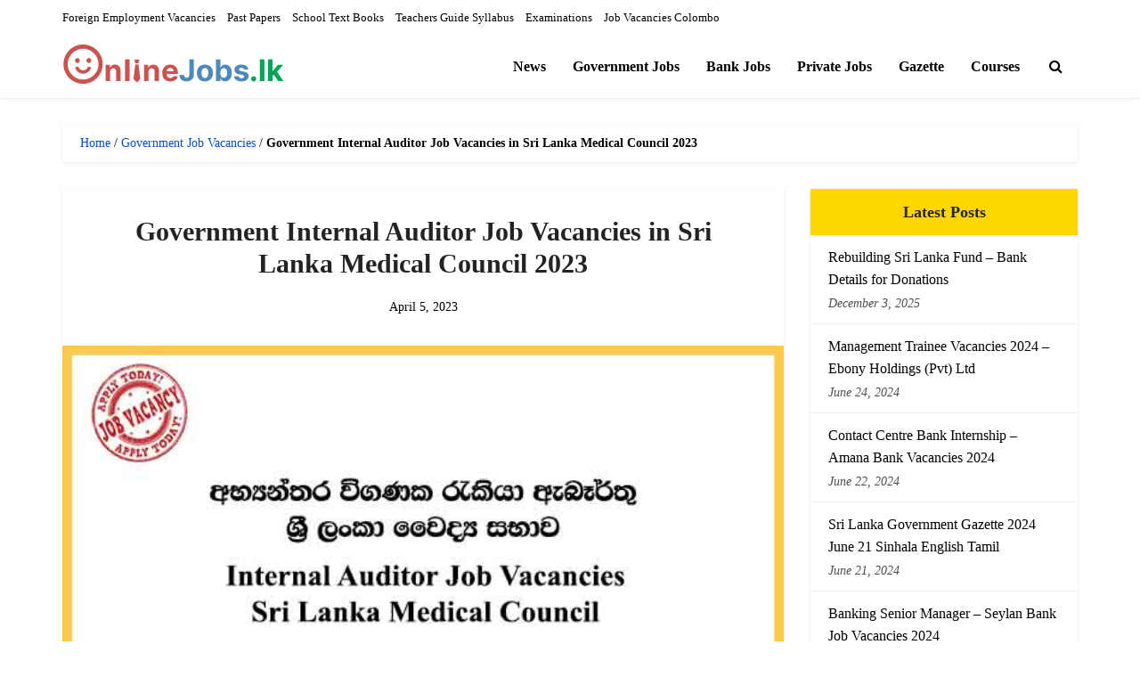

--- FILE ---
content_type: text/html; charset=UTF-8
request_url: https://www.onlinejobs.lk/government-jobs/government-internal-auditor-job-vacancies-in-sri-lanka-medical-council-2023/
body_size: 18906
content:
<!DOCTYPE html>
<html lang="en-US" class="no-js no-svg">

<head>

<meta http-equiv="Content-Type" content="text/html; charset=UTF-8" />
<meta name="viewport" content="user-scalable=yes, width=device-width, initial-scale=1.0, maximum-scale=1, minimum-scale=1">
<link rel="profile" href="https://gmpg.org/xfn/11" />
<meta name='robots' content='index, follow, max-image-preview:large, max-snippet:-1, max-video-preview:-1' />

	<!-- This site is optimized with the Yoast SEO plugin v26.7 - https://yoast.com/wordpress/plugins/seo/ -->
	<title>Government Internal Auditor Job Vacancies in Sri Lanka Medical Council 2023</title>
	<meta name="description" content="Closing Date: 2023-04-21 Government Internal Auditor Job Vacancies in Sri Lanka Medical Council 2023 Available Vacancies:  Government Internal Auditor Job" />
	<link rel="canonical" href="https://www.onlinejobs.lk/government-jobs/government-internal-auditor-job-vacancies-in-sri-lanka-medical-council-2023/" />
	<meta property="og:locale" content="en_US" />
	<meta property="og:type" content="article" />
	<meta property="og:title" content="Government Internal Auditor Job Vacancies in Sri Lanka Medical Council 2023" />
	<meta property="og:description" content="Closing Date: 2023-04-21 Government Internal Auditor Job Vacancies in Sri Lanka Medical Council 2023 Available Vacancies:  Government Internal Auditor Job" />
	<meta property="og:url" content="https://www.onlinejobs.lk/government-jobs/government-internal-auditor-job-vacancies-in-sri-lanka-medical-council-2023/" />
	<meta property="og:site_name" content="Onlinejobs.lk" />
	<meta property="article:publisher" content="https://www.facebook.com/onlinejoblk/" />
	<meta property="article:author" content="https://www.facebook.com/onlinejoblk/" />
	<meta property="article:published_time" content="2023-04-05T02:00:20+00:00" />
	<meta property="article:modified_time" content="2023-04-05T02:03:56+00:00" />
	<meta property="og:image" content="https://www.onlinejobs.lk/wp-content/uploads/Internal-Auditor-Job-Vacancies-Sri-Lanka-Medical-Council.jpg" />
	<meta property="og:image:width" content="600" />
	<meta property="og:image:height" content="314" />
	<meta property="og:image:type" content="image/jpeg" />
	<meta name="author" content="Onlinejobs.lk" />
	<meta name="twitter:card" content="summary_large_image" />
	<meta name="twitter:creator" content="@onlinejoblk" />
	<meta name="twitter:site" content="@onlinejobslk" />
	<script type="application/ld+json" class="yoast-schema-graph">{"@context":"https://schema.org","@graph":[{"@type":"Article","@id":"https://www.onlinejobs.lk/government-jobs/government-internal-auditor-job-vacancies-in-sri-lanka-medical-council-2023/#article","isPartOf":{"@id":"https://www.onlinejobs.lk/government-jobs/government-internal-auditor-job-vacancies-in-sri-lanka-medical-council-2023/"},"author":{"name":"Onlinejobs.lk","@id":"https://www.onlinejobs.lk/#/schema/person/0576f921cc87653bbc306dd04eca4e6e"},"headline":"Government Internal Auditor Job Vacancies in Sri Lanka Medical Council 2023","datePublished":"2023-04-05T02:00:20+00:00","dateModified":"2023-04-05T02:03:56+00:00","mainEntityOfPage":{"@id":"https://www.onlinejobs.lk/government-jobs/government-internal-auditor-job-vacancies-in-sri-lanka-medical-council-2023/"},"wordCount":96,"publisher":{"@id":"https://www.onlinejobs.lk/#organization"},"image":{"@id":"https://www.onlinejobs.lk/government-jobs/government-internal-auditor-job-vacancies-in-sri-lanka-medical-council-2023/#primaryimage"},"thumbnailUrl":"https://www.onlinejobs.lk/wp-content/uploads/Internal-Auditor-Job-Vacancies-Sri-Lanka-Medical-Council.jpg","articleSection":["Chief Internal Auditor Jobs","Government Job Vacancies","Jobs in Sri Lanka","Medical Council Vacancies"],"inLanguage":"en-US"},{"@type":"WebPage","@id":"https://www.onlinejobs.lk/government-jobs/government-internal-auditor-job-vacancies-in-sri-lanka-medical-council-2023/","url":"https://www.onlinejobs.lk/government-jobs/government-internal-auditor-job-vacancies-in-sri-lanka-medical-council-2023/","name":"Government Internal Auditor Job Vacancies in Sri Lanka Medical Council 2023","isPartOf":{"@id":"https://www.onlinejobs.lk/#website"},"primaryImageOfPage":{"@id":"https://www.onlinejobs.lk/government-jobs/government-internal-auditor-job-vacancies-in-sri-lanka-medical-council-2023/#primaryimage"},"image":{"@id":"https://www.onlinejobs.lk/government-jobs/government-internal-auditor-job-vacancies-in-sri-lanka-medical-council-2023/#primaryimage"},"thumbnailUrl":"https://www.onlinejobs.lk/wp-content/uploads/Internal-Auditor-Job-Vacancies-Sri-Lanka-Medical-Council.jpg","datePublished":"2023-04-05T02:00:20+00:00","dateModified":"2023-04-05T02:03:56+00:00","description":"Closing Date: 2023-04-21 Government Internal Auditor Job Vacancies in Sri Lanka Medical Council 2023 Available Vacancies:  Government Internal Auditor Job","breadcrumb":{"@id":"https://www.onlinejobs.lk/government-jobs/government-internal-auditor-job-vacancies-in-sri-lanka-medical-council-2023/#breadcrumb"},"inLanguage":"en-US","potentialAction":[{"@type":"ReadAction","target":["https://www.onlinejobs.lk/government-jobs/government-internal-auditor-job-vacancies-in-sri-lanka-medical-council-2023/"]}]},{"@type":"ImageObject","inLanguage":"en-US","@id":"https://www.onlinejobs.lk/government-jobs/government-internal-auditor-job-vacancies-in-sri-lanka-medical-council-2023/#primaryimage","url":"https://www.onlinejobs.lk/wp-content/uploads/Internal-Auditor-Job-Vacancies-Sri-Lanka-Medical-Council.jpg","contentUrl":"https://www.onlinejobs.lk/wp-content/uploads/Internal-Auditor-Job-Vacancies-Sri-Lanka-Medical-Council.jpg","width":600,"height":314,"caption":"Internal Auditor Job Vacancies Sri Lanka Medical Council"},{"@type":"BreadcrumbList","@id":"https://www.onlinejobs.lk/government-jobs/government-internal-auditor-job-vacancies-in-sri-lanka-medical-council-2023/#breadcrumb","itemListElement":[{"@type":"ListItem","position":1,"name":"Home","item":"https://www.onlinejobs.lk/"},{"@type":"ListItem","position":2,"name":"Government Job Vacancies","item":"https://www.onlinejobs.lk/government-jobs/"},{"@type":"ListItem","position":3,"name":"Government Internal Auditor Job Vacancies in Sri Lanka Medical Council 2023"}]},{"@type":"WebSite","@id":"https://www.onlinejobs.lk/#website","url":"https://www.onlinejobs.lk/","name":"Onlinejobs.lk – Job Vacancies, Gazette, Courses, Exam Results","description":"Job Vacancies, Gazette, Courses, Exam Results","publisher":{"@id":"https://www.onlinejobs.lk/#organization"},"alternateName":"Online Jobs Sri Lanka","potentialAction":[{"@type":"SearchAction","target":{"@type":"EntryPoint","urlTemplate":"https://www.onlinejobs.lk/?s={search_term_string}"},"query-input":{"@type":"PropertyValueSpecification","valueRequired":true,"valueName":"search_term_string"}}],"inLanguage":"en-US"},{"@type":"Organization","@id":"https://www.onlinejobs.lk/#organization","name":"Onlinejobs.lk – Job Vacancies, Gazette, Courses, Exam Results","alternateName":"Online Jobs Sri Lanka","url":"https://www.onlinejobs.lk/","logo":{"@type":"ImageObject","inLanguage":"en-US","@id":"https://www.onlinejobs.lk/#/schema/logo/image/","url":"https://www.onlinejobs.lk/wp-content/uploads/cropped-icon.png","contentUrl":"https://www.onlinejobs.lk/wp-content/uploads/cropped-icon.png","width":512,"height":512,"caption":"Onlinejobs.lk – Job Vacancies, Gazette, Courses, Exam Results"},"image":{"@id":"https://www.onlinejobs.lk/#/schema/logo/image/"},"sameAs":["https://www.facebook.com/onlinejoblk/","https://x.com/onlinejobslk","https://www.pinterest.com/onlinejobsl/"]},{"@type":"Person","@id":"https://www.onlinejobs.lk/#/schema/person/0576f921cc87653bbc306dd04eca4e6e","name":"Onlinejobs.lk","description":"Sri Lanka government job vacancies, banking job vacancies, private job vacancies, online jobs provider and more educations details provider","sameAs":["https://onlinejobs.lk/","https://www.facebook.com/onlinejoblk/","https://instagram.com/onlinejobslk","https://www.linkedin.com/in/onlinejobs-lk-5036681b5/","https://www.pinterest.com/onlinejobsl/","https://x.com/onlinejoblk","https://www.youtube.com/channel/UCHX3nVdBC5c4Y1TnvmCJarQ"]}]}</script>
	<!-- / Yoast SEO plugin. -->


<link rel='dns-prefetch' href='//stats.wp.com' />
<link rel='preconnect' href='//c0.wp.com' />
<link rel="alternate" type="application/rss+xml" title="Onlinejobs.lk &raquo; Feed" href="https://www.onlinejobs.lk/feed/" />
<link rel="alternate" type="application/rss+xml" title="Onlinejobs.lk &raquo; Comments Feed" href="https://www.onlinejobs.lk/comments/feed/" />
<link rel="alternate" title="oEmbed (JSON)" type="application/json+oembed" href="https://www.onlinejobs.lk/wp-json/oembed/1.0/embed?url=https%3A%2F%2Fwww.onlinejobs.lk%2Fgovernment-jobs%2Fgovernment-internal-auditor-job-vacancies-in-sri-lanka-medical-council-2023%2F" />
<link rel="alternate" title="oEmbed (XML)" type="text/xml+oembed" href="https://www.onlinejobs.lk/wp-json/oembed/1.0/embed?url=https%3A%2F%2Fwww.onlinejobs.lk%2Fgovernment-jobs%2Fgovernment-internal-auditor-job-vacancies-in-sri-lanka-medical-council-2023%2F&#038;format=xml" />
<style id='wp-img-auto-sizes-contain-inline-css' type='text/css'>
img:is([sizes=auto i],[sizes^="auto," i]){contain-intrinsic-size:3000px 1500px}
/*# sourceURL=wp-img-auto-sizes-contain-inline-css */
</style>
<style id='wp-emoji-styles-inline-css' type='text/css'>

	img.wp-smiley, img.emoji {
		display: inline !important;
		border: none !important;
		box-shadow: none !important;
		height: 1em !important;
		width: 1em !important;
		margin: 0 0.07em !important;
		vertical-align: -0.1em !important;
		background: none !important;
		padding: 0 !important;
	}
/*# sourceURL=wp-emoji-styles-inline-css */
</style>
<style id='wp-block-library-inline-css' type='text/css'>
:root{--wp-block-synced-color:#7a00df;--wp-block-synced-color--rgb:122,0,223;--wp-bound-block-color:var(--wp-block-synced-color);--wp-editor-canvas-background:#ddd;--wp-admin-theme-color:#007cba;--wp-admin-theme-color--rgb:0,124,186;--wp-admin-theme-color-darker-10:#006ba1;--wp-admin-theme-color-darker-10--rgb:0,107,160.5;--wp-admin-theme-color-darker-20:#005a87;--wp-admin-theme-color-darker-20--rgb:0,90,135;--wp-admin-border-width-focus:2px}@media (min-resolution:192dpi){:root{--wp-admin-border-width-focus:1.5px}}.wp-element-button{cursor:pointer}:root .has-very-light-gray-background-color{background-color:#eee}:root .has-very-dark-gray-background-color{background-color:#313131}:root .has-very-light-gray-color{color:#eee}:root .has-very-dark-gray-color{color:#313131}:root .has-vivid-green-cyan-to-vivid-cyan-blue-gradient-background{background:linear-gradient(135deg,#00d084,#0693e3)}:root .has-purple-crush-gradient-background{background:linear-gradient(135deg,#34e2e4,#4721fb 50%,#ab1dfe)}:root .has-hazy-dawn-gradient-background{background:linear-gradient(135deg,#faaca8,#dad0ec)}:root .has-subdued-olive-gradient-background{background:linear-gradient(135deg,#fafae1,#67a671)}:root .has-atomic-cream-gradient-background{background:linear-gradient(135deg,#fdd79a,#004a59)}:root .has-nightshade-gradient-background{background:linear-gradient(135deg,#330968,#31cdcf)}:root .has-midnight-gradient-background{background:linear-gradient(135deg,#020381,#2874fc)}:root{--wp--preset--font-size--normal:16px;--wp--preset--font-size--huge:42px}.has-regular-font-size{font-size:1em}.has-larger-font-size{font-size:2.625em}.has-normal-font-size{font-size:var(--wp--preset--font-size--normal)}.has-huge-font-size{font-size:var(--wp--preset--font-size--huge)}.has-text-align-center{text-align:center}.has-text-align-left{text-align:left}.has-text-align-right{text-align:right}.has-fit-text{white-space:nowrap!important}#end-resizable-editor-section{display:none}.aligncenter{clear:both}.items-justified-left{justify-content:flex-start}.items-justified-center{justify-content:center}.items-justified-right{justify-content:flex-end}.items-justified-space-between{justify-content:space-between}.screen-reader-text{border:0;clip-path:inset(50%);height:1px;margin:-1px;overflow:hidden;padding:0;position:absolute;width:1px;word-wrap:normal!important}.screen-reader-text:focus{background-color:#ddd;clip-path:none;color:#444;display:block;font-size:1em;height:auto;left:5px;line-height:normal;padding:15px 23px 14px;text-decoration:none;top:5px;width:auto;z-index:100000}html :where(.has-border-color){border-style:solid}html :where([style*=border-top-color]){border-top-style:solid}html :where([style*=border-right-color]){border-right-style:solid}html :where([style*=border-bottom-color]){border-bottom-style:solid}html :where([style*=border-left-color]){border-left-style:solid}html :where([style*=border-width]){border-style:solid}html :where([style*=border-top-width]){border-top-style:solid}html :where([style*=border-right-width]){border-right-style:solid}html :where([style*=border-bottom-width]){border-bottom-style:solid}html :where([style*=border-left-width]){border-left-style:solid}html :where(img[class*=wp-image-]){height:auto;max-width:100%}:where(figure){margin:0 0 1em}html :where(.is-position-sticky){--wp-admin--admin-bar--position-offset:var(--wp-admin--admin-bar--height,0px)}@media screen and (max-width:600px){html :where(.is-position-sticky){--wp-admin--admin-bar--position-offset:0px}}

/*# sourceURL=wp-block-library-inline-css */
</style><style id='global-styles-inline-css' type='text/css'>
:root{--wp--preset--aspect-ratio--square: 1;--wp--preset--aspect-ratio--4-3: 4/3;--wp--preset--aspect-ratio--3-4: 3/4;--wp--preset--aspect-ratio--3-2: 3/2;--wp--preset--aspect-ratio--2-3: 2/3;--wp--preset--aspect-ratio--16-9: 16/9;--wp--preset--aspect-ratio--9-16: 9/16;--wp--preset--color--black: #000000;--wp--preset--color--cyan-bluish-gray: #abb8c3;--wp--preset--color--white: #ffffff;--wp--preset--color--pale-pink: #f78da7;--wp--preset--color--vivid-red: #cf2e2e;--wp--preset--color--luminous-vivid-orange: #ff6900;--wp--preset--color--luminous-vivid-amber: #fcb900;--wp--preset--color--light-green-cyan: #7bdcb5;--wp--preset--color--vivid-green-cyan: #00d084;--wp--preset--color--pale-cyan-blue: #8ed1fc;--wp--preset--color--vivid-cyan-blue: #0693e3;--wp--preset--color--vivid-purple: #9b51e0;--wp--preset--color--vce-acc: #084ec9;--wp--preset--color--vce-meta: #000000;--wp--preset--color--vce-txt: #000000;--wp--preset--color--vce-bg: #ffffff;--wp--preset--color--vce-cat-0: ;--wp--preset--gradient--vivid-cyan-blue-to-vivid-purple: linear-gradient(135deg,rgb(6,147,227) 0%,rgb(155,81,224) 100%);--wp--preset--gradient--light-green-cyan-to-vivid-green-cyan: linear-gradient(135deg,rgb(122,220,180) 0%,rgb(0,208,130) 100%);--wp--preset--gradient--luminous-vivid-amber-to-luminous-vivid-orange: linear-gradient(135deg,rgb(252,185,0) 0%,rgb(255,105,0) 100%);--wp--preset--gradient--luminous-vivid-orange-to-vivid-red: linear-gradient(135deg,rgb(255,105,0) 0%,rgb(207,46,46) 100%);--wp--preset--gradient--very-light-gray-to-cyan-bluish-gray: linear-gradient(135deg,rgb(238,238,238) 0%,rgb(169,184,195) 100%);--wp--preset--gradient--cool-to-warm-spectrum: linear-gradient(135deg,rgb(74,234,220) 0%,rgb(151,120,209) 20%,rgb(207,42,186) 40%,rgb(238,44,130) 60%,rgb(251,105,98) 80%,rgb(254,248,76) 100%);--wp--preset--gradient--blush-light-purple: linear-gradient(135deg,rgb(255,206,236) 0%,rgb(152,150,240) 100%);--wp--preset--gradient--blush-bordeaux: linear-gradient(135deg,rgb(254,205,165) 0%,rgb(254,45,45) 50%,rgb(107,0,62) 100%);--wp--preset--gradient--luminous-dusk: linear-gradient(135deg,rgb(255,203,112) 0%,rgb(199,81,192) 50%,rgb(65,88,208) 100%);--wp--preset--gradient--pale-ocean: linear-gradient(135deg,rgb(255,245,203) 0%,rgb(182,227,212) 50%,rgb(51,167,181) 100%);--wp--preset--gradient--electric-grass: linear-gradient(135deg,rgb(202,248,128) 0%,rgb(113,206,126) 100%);--wp--preset--gradient--midnight: linear-gradient(135deg,rgb(2,3,129) 0%,rgb(40,116,252) 100%);--wp--preset--font-size--small: 15px;--wp--preset--font-size--medium: 20px;--wp--preset--font-size--large: 24px;--wp--preset--font-size--x-large: 42px;--wp--preset--font-size--normal: 18px;--wp--preset--font-size--huge: 31px;--wp--preset--spacing--20: 0.44rem;--wp--preset--spacing--30: 0.67rem;--wp--preset--spacing--40: 1rem;--wp--preset--spacing--50: 1.5rem;--wp--preset--spacing--60: 2.25rem;--wp--preset--spacing--70: 3.38rem;--wp--preset--spacing--80: 5.06rem;--wp--preset--shadow--natural: 6px 6px 9px rgba(0, 0, 0, 0.2);--wp--preset--shadow--deep: 12px 12px 50px rgba(0, 0, 0, 0.4);--wp--preset--shadow--sharp: 6px 6px 0px rgba(0, 0, 0, 0.2);--wp--preset--shadow--outlined: 6px 6px 0px -3px rgb(255, 255, 255), 6px 6px rgb(0, 0, 0);--wp--preset--shadow--crisp: 6px 6px 0px rgb(0, 0, 0);}:where(.is-layout-flex){gap: 0.5em;}:where(.is-layout-grid){gap: 0.5em;}body .is-layout-flex{display: flex;}.is-layout-flex{flex-wrap: wrap;align-items: center;}.is-layout-flex > :is(*, div){margin: 0;}body .is-layout-grid{display: grid;}.is-layout-grid > :is(*, div){margin: 0;}:where(.wp-block-columns.is-layout-flex){gap: 2em;}:where(.wp-block-columns.is-layout-grid){gap: 2em;}:where(.wp-block-post-template.is-layout-flex){gap: 1.25em;}:where(.wp-block-post-template.is-layout-grid){gap: 1.25em;}.has-black-color{color: var(--wp--preset--color--black) !important;}.has-cyan-bluish-gray-color{color: var(--wp--preset--color--cyan-bluish-gray) !important;}.has-white-color{color: var(--wp--preset--color--white) !important;}.has-pale-pink-color{color: var(--wp--preset--color--pale-pink) !important;}.has-vivid-red-color{color: var(--wp--preset--color--vivid-red) !important;}.has-luminous-vivid-orange-color{color: var(--wp--preset--color--luminous-vivid-orange) !important;}.has-luminous-vivid-amber-color{color: var(--wp--preset--color--luminous-vivid-amber) !important;}.has-light-green-cyan-color{color: var(--wp--preset--color--light-green-cyan) !important;}.has-vivid-green-cyan-color{color: var(--wp--preset--color--vivid-green-cyan) !important;}.has-pale-cyan-blue-color{color: var(--wp--preset--color--pale-cyan-blue) !important;}.has-vivid-cyan-blue-color{color: var(--wp--preset--color--vivid-cyan-blue) !important;}.has-vivid-purple-color{color: var(--wp--preset--color--vivid-purple) !important;}.has-black-background-color{background-color: var(--wp--preset--color--black) !important;}.has-cyan-bluish-gray-background-color{background-color: var(--wp--preset--color--cyan-bluish-gray) !important;}.has-white-background-color{background-color: var(--wp--preset--color--white) !important;}.has-pale-pink-background-color{background-color: var(--wp--preset--color--pale-pink) !important;}.has-vivid-red-background-color{background-color: var(--wp--preset--color--vivid-red) !important;}.has-luminous-vivid-orange-background-color{background-color: var(--wp--preset--color--luminous-vivid-orange) !important;}.has-luminous-vivid-amber-background-color{background-color: var(--wp--preset--color--luminous-vivid-amber) !important;}.has-light-green-cyan-background-color{background-color: var(--wp--preset--color--light-green-cyan) !important;}.has-vivid-green-cyan-background-color{background-color: var(--wp--preset--color--vivid-green-cyan) !important;}.has-pale-cyan-blue-background-color{background-color: var(--wp--preset--color--pale-cyan-blue) !important;}.has-vivid-cyan-blue-background-color{background-color: var(--wp--preset--color--vivid-cyan-blue) !important;}.has-vivid-purple-background-color{background-color: var(--wp--preset--color--vivid-purple) !important;}.has-black-border-color{border-color: var(--wp--preset--color--black) !important;}.has-cyan-bluish-gray-border-color{border-color: var(--wp--preset--color--cyan-bluish-gray) !important;}.has-white-border-color{border-color: var(--wp--preset--color--white) !important;}.has-pale-pink-border-color{border-color: var(--wp--preset--color--pale-pink) !important;}.has-vivid-red-border-color{border-color: var(--wp--preset--color--vivid-red) !important;}.has-luminous-vivid-orange-border-color{border-color: var(--wp--preset--color--luminous-vivid-orange) !important;}.has-luminous-vivid-amber-border-color{border-color: var(--wp--preset--color--luminous-vivid-amber) !important;}.has-light-green-cyan-border-color{border-color: var(--wp--preset--color--light-green-cyan) !important;}.has-vivid-green-cyan-border-color{border-color: var(--wp--preset--color--vivid-green-cyan) !important;}.has-pale-cyan-blue-border-color{border-color: var(--wp--preset--color--pale-cyan-blue) !important;}.has-vivid-cyan-blue-border-color{border-color: var(--wp--preset--color--vivid-cyan-blue) !important;}.has-vivid-purple-border-color{border-color: var(--wp--preset--color--vivid-purple) !important;}.has-vivid-cyan-blue-to-vivid-purple-gradient-background{background: var(--wp--preset--gradient--vivid-cyan-blue-to-vivid-purple) !important;}.has-light-green-cyan-to-vivid-green-cyan-gradient-background{background: var(--wp--preset--gradient--light-green-cyan-to-vivid-green-cyan) !important;}.has-luminous-vivid-amber-to-luminous-vivid-orange-gradient-background{background: var(--wp--preset--gradient--luminous-vivid-amber-to-luminous-vivid-orange) !important;}.has-luminous-vivid-orange-to-vivid-red-gradient-background{background: var(--wp--preset--gradient--luminous-vivid-orange-to-vivid-red) !important;}.has-very-light-gray-to-cyan-bluish-gray-gradient-background{background: var(--wp--preset--gradient--very-light-gray-to-cyan-bluish-gray) !important;}.has-cool-to-warm-spectrum-gradient-background{background: var(--wp--preset--gradient--cool-to-warm-spectrum) !important;}.has-blush-light-purple-gradient-background{background: var(--wp--preset--gradient--blush-light-purple) !important;}.has-blush-bordeaux-gradient-background{background: var(--wp--preset--gradient--blush-bordeaux) !important;}.has-luminous-dusk-gradient-background{background: var(--wp--preset--gradient--luminous-dusk) !important;}.has-pale-ocean-gradient-background{background: var(--wp--preset--gradient--pale-ocean) !important;}.has-electric-grass-gradient-background{background: var(--wp--preset--gradient--electric-grass) !important;}.has-midnight-gradient-background{background: var(--wp--preset--gradient--midnight) !important;}.has-small-font-size{font-size: var(--wp--preset--font-size--small) !important;}.has-medium-font-size{font-size: var(--wp--preset--font-size--medium) !important;}.has-large-font-size{font-size: var(--wp--preset--font-size--large) !important;}.has-x-large-font-size{font-size: var(--wp--preset--font-size--x-large) !important;}
/*# sourceURL=global-styles-inline-css */
</style>

<style id='classic-theme-styles-inline-css' type='text/css'>
/*! This file is auto-generated */
.wp-block-button__link{color:#fff;background-color:#32373c;border-radius:9999px;box-shadow:none;text-decoration:none;padding:calc(.667em + 2px) calc(1.333em + 2px);font-size:1.125em}.wp-block-file__button{background:#32373c;color:#fff;text-decoration:none}
/*# sourceURL=/wp-includes/css/classic-themes.min.css */
</style>
<link rel='stylesheet' id='vce-style-css' href='https://www.onlinejobs.lk/wp-content/themes/voice/assets/css/min.css?ver=3.0.3' type='text/css' media='all' />
<style id='vce-style-inline-css' type='text/css'>
body, button, input, select, textarea {font-size: 1.8rem;}.vce-single .entry-headline p{font-size: 2.2rem;}.main-navigation a{font-size: 1.6rem;}.sidebar .widget-title{font-size: 1.8rem;}.sidebar .widget, .vce-lay-c .entry-content, .vce-lay-h .entry-content {font-size: 1.6rem;}.vce-featured-link-article{font-size: 5.2rem;}.vce-featured-grid-big.vce-featured-grid .vce-featured-link-article{font-size: 3.4rem;}.vce-featured-grid .vce-featured-link-article{font-size: 2.2rem;}h1 { font-size: 3.0rem; }h2 { font-size: 3.0rem; }h3 { font-size: 2.8rem; }h4 { font-size: 2.4rem; }h5 { font-size: 1.9rem; }h6 { font-size: 1.8rem; }.comment-reply-title, .main-box-title{font-size: 2.0rem;}h1.entry-title{font-size: 3.0rem;}.vce-lay-a .entry-title a{font-size: 3.4rem;}.vce-lay-b .entry-title{font-size: 2.4rem;}.vce-lay-c .entry-title, .vce-sid-none .vce-lay-c .entry-title{font-size: 2.0rem;}.vce-lay-d .entry-title{font-size: 1.5rem;}.vce-lay-e .entry-title{font-size: 1.4rem;}.vce-lay-f .entry-title{font-size: 1.4rem;}.vce-lay-g .entry-title a, .vce-lay-g .entry-title a:hover{font-size: 3.0rem;}.vce-lay-h .entry-title{font-size: 2.4rem;}.entry-meta div,.entry-meta div a,.vce-lay-g .meta-item,.vce-lay-c .meta-item{font-size: 1.4rem;}.vce-lay-d .meta-category a,.vce-lay-d .entry-meta div,.vce-lay-d .entry-meta div a,.vce-lay-e .entry-meta div,.vce-lay-e .entry-meta div a,.vce-lay-e .fn,.vce-lay-e .meta-item{font-size: 1.3rem;}body {background-color:#ffffff;}body,.mks_author_widget h3,.site-description,.meta-category a,textarea {font-family: Georgia, serif;font-weight: 400;}h1,h2,h3,h4,h5,h6,blockquote,.vce-post-link,.site-title,.site-title a,.main-box-title,.comment-reply-title,.entry-title a,.vce-single .entry-headline p,.vce-prev-next-link,.author-title,.mks_pullquote,.widget_rss ul li .rsswidget,#bbpress-forums .bbp-forum-title,#bbpress-forums .bbp-topic-permalink {font-family: Georgia, serif;font-weight: 700;}.main-navigation a,.sidr a{font-family: Georgia, serif;font-weight: 700;}.vce-single .entry-content,.vce-single .entry-headline,.vce-single .entry-footer,.vce-share-bar {width: 700px;}.vce-lay-a .lay-a-content{width: 700px;max-width: 700px;}.vce-page .entry-content,.vce-page .entry-title-page {width: 600px;}.vce-sid-none .vce-single .entry-content,.vce-sid-none .vce-single .entry-headline,.vce-sid-none .vce-single .entry-footer {width: 700px;}.vce-sid-none .vce-page .entry-content,.vce-sid-none .vce-page .entry-title-page,.error404 .entry-content {width: 600px;max-width: 600px;}body, button, input, select, textarea{color: #000000;}h1,h2,h3,h4,h5,h6,.entry-title a,.prev-next-nav a,#bbpress-forums .bbp-forum-title, #bbpress-forums .bbp-topic-permalink,.woocommerce ul.products li.product .price .amount{color: #232323;}a,.entry-title a:hover,.vce-prev-next-link:hover,.vce-author-links a:hover,.required,.error404 h4,.prev-next-nav a:hover,#bbpress-forums .bbp-forum-title:hover, #bbpress-forums .bbp-topic-permalink:hover,.woocommerce ul.products li.product h3:hover,.woocommerce ul.products li.product h3:hover mark,.main-box-title a:hover{color: #084ec9;}.vce-square,.vce-main-content .mejs-controls .mejs-time-rail .mejs-time-current,button,input[type="button"],input[type="reset"],input[type="submit"],.vce-button,.pagination-wapper a,#vce-pagination .next.page-numbers,#vce-pagination .prev.page-numbers,#vce-pagination .page-numbers,#vce-pagination .page-numbers.current,.vce-link-pages a,#vce-pagination a,.vce-load-more a,.vce-slider-pagination .owl-nav > div,.vce-mega-menu-posts-wrap .owl-nav > div,.comment-reply-link:hover,.vce-featured-section a,.vce-lay-g .vce-featured-info .meta-category a,.vce-404-menu a,.vce-post.sticky .meta-image:before,#vce-pagination .page-numbers:hover,#bbpress-forums .bbp-pagination .current,#bbpress-forums .bbp-pagination a:hover,.woocommerce #respond input#submit,.woocommerce a.button,.woocommerce button.button,.woocommerce input.button,.woocommerce ul.products li.product .added_to_cart,.woocommerce #respond input#submit:hover,.woocommerce a.button:hover,.woocommerce button.button:hover,.woocommerce input.button:hover,.woocommerce ul.products li.product .added_to_cart:hover,.woocommerce #respond input#submit.alt,.woocommerce a.button.alt,.woocommerce button.button.alt,.woocommerce input.button.alt,.woocommerce #respond input#submit.alt:hover, .woocommerce a.button.alt:hover, .woocommerce button.button.alt:hover, .woocommerce input.button.alt:hover,.woocommerce span.onsale,.woocommerce .widget_price_filter .ui-slider .ui-slider-range,.woocommerce .widget_price_filter .ui-slider .ui-slider-handle,.comments-holder .navigation .page-numbers.current,.vce-lay-a .vce-read-more:hover,.vce-lay-c .vce-read-more:hover,body div.wpforms-container-full .wpforms-form input[type=submit], body div.wpforms-container-full .wpforms-form button[type=submit], body div.wpforms-container-full .wpforms-form .wpforms-page-button,body div.wpforms-container-full .wpforms-form input[type=submit]:hover, body div.wpforms-container-full .wpforms-form button[type=submit]:hover, body div.wpforms-container-full .wpforms-form .wpforms-page-button:hover,.wp-block-search__button {background-color: #084ec9;}#vce-pagination .page-numbers,.comments-holder .navigation .page-numbers{background: transparent;color: #084ec9;border: 1px solid #084ec9;}.comments-holder .navigation .page-numbers:hover{background: #084ec9;border: 1px solid #084ec9;}.bbp-pagination-links a{background: transparent;color: #084ec9;border: 1px solid #084ec9 !important;}#vce-pagination .page-numbers.current,.bbp-pagination-links span.current,.comments-holder .navigation .page-numbers.current{border: 1px solid #084ec9;}.widget_categories .cat-item:before,.widget_categories .cat-item .count{background: #084ec9;}.comment-reply-link,.vce-lay-a .vce-read-more,.vce-lay-c .vce-read-more{border: 1px solid #084ec9;}.entry-meta div,.entry-meta-count,.entry-meta div a,.comment-metadata a,.meta-category span,.meta-author-wrapped,.wp-caption .wp-caption-text,.widget_rss .rss-date,.sidebar cite,.site-footer cite,.sidebar .vce-post-list .entry-meta div,.sidebar .vce-post-list .entry-meta div a,.sidebar .vce-post-list .fn,.sidebar .vce-post-list .fn a,.site-footer .vce-post-list .entry-meta div,.site-footer .vce-post-list .entry-meta div a,.site-footer .vce-post-list .fn,.site-footer .vce-post-list .fn a,#bbpress-forums .bbp-topic-started-by,#bbpress-forums .bbp-topic-started-in,#bbpress-forums .bbp-forum-info .bbp-forum-content,#bbpress-forums p.bbp-topic-meta,span.bbp-admin-links a,.bbp-reply-post-date,#bbpress-forums li.bbp-header,#bbpress-forums li.bbp-footer,.woocommerce .woocommerce-result-count,.woocommerce .product_meta{color: #000000;}.main-box-title, .comment-reply-title, .main-box-head{background: #ffd700;color: #232323;}.main-box-title a{color: #232323;}.sidebar .widget .widget-title a{color: #232323;}.main-box,.comment-respond,.prev-next-nav{background: #ffffff;}.vce-post,ul.comment-list > li.comment,.main-box-single,.ie8 .vce-single,#disqus_thread,.vce-author-card,.vce-author-card .vce-content-outside,.mks-bredcrumbs-container,ul.comment-list > li.pingback{background: #ffffff;}.mks_tabs.horizontal .mks_tab_nav_item.active{border-bottom: 1px solid #ffffff;}.mks_tabs.horizontal .mks_tab_item,.mks_tabs.vertical .mks_tab_nav_item.active,.mks_tabs.horizontal .mks_tab_nav_item.active{background: #ffffff;}.mks_tabs.vertical .mks_tab_nav_item.active{border-right: 1px solid #ffffff;}#vce-pagination,.vce-slider-pagination .owl-controls,.vce-content-outside,.comments-holder .navigation{background: #ffffff;}.sidebar .widget-title{background: #ffd700;color: #232323;}.sidebar .widget{background: #ffffff;}.sidebar .widget,.sidebar .widget li a,.sidebar .mks_author_widget h3 a,.sidebar .mks_author_widget h3,.sidebar .vce-search-form .vce-search-input,.sidebar .vce-search-form .vce-search-input:focus{color: #000000;}.sidebar .widget li a:hover,.sidebar .widget a,.widget_nav_menu li.menu-item-has-children:hover:after,.widget_pages li.page_item_has_children:hover:after{color: #000000;}.sidebar .tagcloud a {border: 1px solid #000000;}.sidebar .mks_author_link,.sidebar .tagcloud a:hover,.sidebar .mks_themeforest_widget .more,.sidebar button,.sidebar input[type="button"],.sidebar input[type="reset"],.sidebar input[type="submit"],.sidebar .vce-button,.sidebar .bbp_widget_login .button{background-color: #000000;}.sidebar .mks_author_widget .mks_autor_link_wrap,.sidebar .mks_themeforest_widget .mks_read_more,.widget .meks-instagram-follow-link {background: #ffffff;}.sidebar #wp-calendar caption,.sidebar .recentcomments,.sidebar .post-date,.sidebar #wp-calendar tbody{color: rgba(0,0,0,0.7);}.site-footer{background: #ffffff;}.site-footer .widget-title{color: #000000;}.site-footer,.site-footer .widget,.site-footer .widget li a,.site-footer .mks_author_widget h3 a,.site-footer .mks_author_widget h3,.site-footer .vce-search-form .vce-search-input,.site-footer .vce-search-form .vce-search-input:focus{color: #000000;}.site-footer .widget li a:hover,.site-footer .widget a,.site-info a{color: #1e73be;}.site-footer .tagcloud a {border: 1px solid #1e73be;}.site-footer .mks_author_link,.site-footer .mks_themeforest_widget .more,.site-footer button,.site-footer input[type="button"],.site-footer input[type="reset"],.site-footer input[type="submit"],.site-footer .vce-button,.site-footer .tagcloud a:hover{background-color: #1e73be;}.site-footer #wp-calendar caption,.site-footer .recentcomments,.site-footer .post-date,.site-footer #wp-calendar tbody,.site-footer .site-info{color: rgba(0,0,0,0.7);}.top-header,.top-nav-menu li .sub-menu{background: #ffffff;}.top-header,.top-header a{color: #000000;}.top-header .vce-search-form .vce-search-input,.top-header .vce-search-input:focus,.top-header .vce-search-submit{color: #000000;}.top-header .vce-search-form .vce-search-input::-webkit-input-placeholder { color: #000000;}.top-header .vce-search-form .vce-search-input:-moz-placeholder { color: #000000;}.top-header .vce-search-form .vce-search-input::-moz-placeholder { color: #000000;}.top-header .vce-search-form .vce-search-input:-ms-input-placeholder { color: #000000;}.header-1-wrapper{height: 70px;padding-top: 0px;}.header-2-wrapper,.header-3-wrapper{height: 70px;}.header-2-wrapper .site-branding,.header-3-wrapper .site-branding{top: 0px;left: 0px;}.site-title a, .site-title a:hover{color: #232323;}.site-description{color: #aaaaaa;}.main-header{background-color: #ffffff;}.header-bottom-wrapper{background: #ffffff;}.vce-header-ads{margin: 10px 0;}.header-3-wrapper .nav-menu > li > a{padding: 25px 15px;}.header-sticky,.sidr{background: rgba(255,255,255,0.95);}.ie8 .header-sticky{background: #ffffff;}.main-navigation a,.nav-menu .vce-mega-menu > .sub-menu > li > a,.sidr li a,.vce-menu-parent{color: #000000;}.nav-menu > li:hover > a,.nav-menu > .current_page_item > a,.nav-menu > .current-menu-item > a,.nav-menu > .current-menu-ancestor > a,.main-navigation a.vce-item-selected,.main-navigation ul ul li:hover > a,.nav-menu ul .current-menu-item a,.nav-menu ul .current_page_item a,.vce-menu-parent:hover,.sidr li a:hover,.sidr li.sidr-class-current_page_item > a,.main-navigation li.current-menu-item.fa:before,.vce-responsive-nav{color: #000000;}#sidr-id-vce_main_navigation_menu .soc-nav-menu li a:hover {color: #000000;}.nav-menu > li:hover > a,.nav-menu > .current_page_item > a,.nav-menu > .current-menu-item > a,.nav-menu > .current-menu-ancestor > a,.main-navigation a.vce-item-selected,.main-navigation ul ul,.header-sticky .nav-menu > .current_page_item:hover > a,.header-sticky .nav-menu > .current-menu-item:hover > a,.header-sticky .nav-menu > .current-menu-ancestor:hover > a,.header-sticky .main-navigation a.vce-item-selected:hover{background-color: #ffd700;}.search-header-wrap ul {border-top: 2px solid #000000;}.vce-cart-icon a.vce-custom-cart span,.sidr-class-vce-custom-cart .sidr-class-vce-cart-count {background: #000000;font-family: Georgia, serif;}.vce-border-top .main-box-title{border-top: 2px solid #084ec9;}.tagcloud a:hover,.sidebar .widget .mks_author_link,.sidebar .widget.mks_themeforest_widget .more,.site-footer .widget .mks_author_link,.site-footer .widget.mks_themeforest_widget .more,.vce-lay-g .entry-meta div,.vce-lay-g .fn,.vce-lay-g .fn a{color: #FFF;}.vce-featured-header .vce-featured-header-background{opacity: 0.5}.vce-featured-grid .vce-featured-header-background,.vce-post-big .vce-post-img:after,.vce-post-slider .vce-post-img:after{opacity: 0.5}.vce-featured-grid .owl-item:hover .vce-grid-text .vce-featured-header-background,.vce-post-big li:hover .vce-post-img:after,.vce-post-slider li:hover .vce-post-img:after {opacity: 0.8}.vce-featured-grid.vce-featured-grid-big .vce-featured-header-background,.vce-post-big .vce-post-img:after,.vce-post-slider .vce-post-img:after{opacity: 0.5}.vce-featured-grid.vce-featured-grid-big .owl-item:hover .vce-grid-text .vce-featured-header-background,.vce-post-big li:hover .vce-post-img:after,.vce-post-slider li:hover .vce-post-img:after {opacity: 0.8}#back-top {background: #dd9933}.sidr input[type=text]{background: rgba(0,0,0,0.1);color: rgba(0,0,0,0.5);}.is-style-solid-color{background-color: #084ec9;color: #ffffff;}.wp-block-image figcaption{color: #000000;}.wp-block-cover .wp-block-cover-image-text, .wp-block-cover .wp-block-cover-text, .wp-block-cover h2, .wp-block-cover-image .wp-block-cover-image-text, .wp-block-cover-image .wp-block-cover-text, .wp-block-cover-image h2,p.has-drop-cap:not(:focus)::first-letter,p.wp-block-subhead{font-family: Georgia, serif;font-weight: 700;}.wp-block-cover .wp-block-cover-image-text, .wp-block-cover .wp-block-cover-text, .wp-block-cover h2, .wp-block-cover-image .wp-block-cover-image-text, .wp-block-cover-image .wp-block-cover-text, .wp-block-cover-image h2{font-size: 2.4rem;}p.wp-block-subhead{font-size: 2.2rem;}.wp-block-button__link{background: #084ec9}.wp-block-search .wp-block-search__button{color: #ffffff}.gallery-item {display: inline-block;text-align: center;vertical-align: top;width: 100%;padding: 0.79104477%;}.gallery-columns-2 .gallery-item {max-width: 50%;}.gallery-columns-3 .gallery-item {max-width: 33.33%;}.gallery-columns-4 .gallery-item {max-width: 25%;}.gallery-columns-5 .gallery-item {max-width: 20%;}.gallery-columns-6 .gallery-item {max-width: 16.66%;}.gallery-columns-7 .gallery-item {max-width: 14.28%;}.gallery-columns-8 .gallery-item {max-width: 12.5%;}.gallery-columns-9 .gallery-item {max-width: 11.11%;}.has-small-font-size{ font-size: 1.2rem;}.has-large-font-size{ font-size: 1.9rem;}.has-huge-font-size{ font-size: 2.3rem;}@media(min-width: 671px){.has-small-font-size{ font-size: 1.5rem;}.has-normal-font-size{ font-size: 1.8rem;}.has-large-font-size{ font-size: 2.4rem;}.has-huge-font-size{ font-size: 3.1rem;}}.has-vce-acc-background-color{ background-color: #084ec9;}.has-vce-acc-color{ color: #084ec9;}.has-vce-meta-background-color{ background-color: #000000;}.has-vce-meta-color{ color: #000000;}.has-vce-txt-background-color{ background-color: #000000;}.has-vce-txt-color{ color: #000000;}.has-vce-bg-background-color{ background-color: #ffffff;}.has-vce-bg-color{ color: #ffffff;}.has-vce-cat-0-background-color{ background-color: ;}.has-vce-cat-0-color{ color: ;}
/*# sourceURL=vce-style-inline-css */
</style>
<link rel='stylesheet' id='jetpack-subscriptions-css' href='https://c0.wp.com/p/jetpack/15.4/_inc/build/subscriptions/subscriptions.min.css' type='text/css' media='all' />
<link rel='stylesheet' id='sharedaddy-css' href='https://c0.wp.com/p/jetpack/15.4/modules/sharedaddy/sharing.css' type='text/css' media='all' />
<link rel='stylesheet' id='social-logos-css' href='https://c0.wp.com/p/jetpack/15.4/_inc/social-logos/social-logos.min.css' type='text/css' media='all' />
<script type="text/javascript" src="https://c0.wp.com/c/6.9/wp-includes/js/jquery/jquery.min.js" id="jquery-core-js"></script>
<script type="text/javascript" src="https://c0.wp.com/c/6.9/wp-includes/js/jquery/jquery-migrate.min.js" id="jquery-migrate-js"></script>
<script type="text/javascript" id="jquery-js-after">
/* <![CDATA[ */
jQuery(document).ready(function() {
	jQuery(".8dd8bc86fc8cb4217e00cf3af3313ace").click(function() {
		jQuery.post(
			"https://www.onlinejobs.lk/wp-admin/admin-ajax.php", {
				"action": "quick_adsense_onpost_ad_click",
				"quick_adsense_onpost_ad_index": jQuery(this).attr("data-index"),
				"quick_adsense_nonce": "9297b06fab",
			}, function(response) { }
		);
	});
});

//# sourceURL=jquery-js-after
/* ]]> */
</script>
<link rel="https://api.w.org/" href="https://www.onlinejobs.lk/wp-json/" /><link rel="alternate" title="JSON" type="application/json" href="https://www.onlinejobs.lk/wp-json/wp/v2/posts/40697" /><link rel="EditURI" type="application/rsd+xml" title="RSD" href="https://www.onlinejobs.lk/xmlrpc.php?rsd" />
<meta name="generator" content="WordPress 6.9" />
<link rel='shortlink' href='https://wp.me/p9sTkO-aAp' />
<meta name="generator" content="Redux 4.5.10" />	<style>img#wpstats{display:none}</style>
		<link rel="icon" href="https://www.onlinejobs.lk/wp-content/uploads/cropped-icon-32x32.png" sizes="32x32" />
<link rel="icon" href="https://www.onlinejobs.lk/wp-content/uploads/cropped-icon-192x192.png" sizes="192x192" />
<link rel="apple-touch-icon" href="https://www.onlinejobs.lk/wp-content/uploads/cropped-icon-180x180.png" />
<meta name="msapplication-TileImage" content="https://www.onlinejobs.lk/wp-content/uploads/cropped-icon-270x270.png" />
</head>

<body class="wp-singular post-template-default single single-post postid-40697 single-format-standard wp-embed-responsive wp-theme-voice vce-sid-right voice-v_3_0_3">

<div id="vce-main">

<header id="header" class="main-header">
	<div class="top-header">
	<div class="container">

					<div class="vce-wrap-left">
					<ul id="vce_top_navigation_menu" class="top-nav-menu"><li id="menu-item-33433" class="menu-item menu-item-type-taxonomy menu-item-object-category menu-item-33433"><a href="https://www.onlinejobs.lk/government-jobs/foreign-employment/">Foreign Employment Vacancies</a></li>
<li id="menu-item-33437" class="menu-item menu-item-type-taxonomy menu-item-object-category menu-item-33437"><a href="https://www.onlinejobs.lk/past-papers/">Past Papers</a></li>
<li id="menu-item-33435" class="menu-item menu-item-type-taxonomy menu-item-object-category menu-item-33435"><a href="https://www.onlinejobs.lk/school-text-books/">School Text Books</a></li>
<li id="menu-item-33436" class="menu-item menu-item-type-taxonomy menu-item-object-category menu-item-33436"><a href="https://www.onlinejobs.lk/teachers-guide-syllabus/">Teachers Guide Syllabus</a></li>
<li id="menu-item-33432" class="menu-item menu-item-type-taxonomy menu-item-object-category menu-item-33432"><a href="https://www.onlinejobs.lk/examinations/">Examinations</a></li>
<li id="menu-item-40886" class="menu-item menu-item-type-custom menu-item-object-custom menu-item-40886"><a href="https://nearjobs.lk/jobs-by-city/colombo-job-vacancies/">Job Vacancies Colombo</a></li>
</ul>			</div>
				
		
		


	</div>
</div><div class="container header-main-area header-3-wrapper">	
		<div class="vce-res-nav">
	<a class="vce-responsive-nav" href="#sidr-main"><i class="fa fa-bars"></i></a>
</div>
<div class="site-branding">
	<span class="site-title"><a href="https://www.onlinejobs.lk/" rel="home" class="has-logo"><picture class="vce-logo"><source media="(min-width: 1024px)" srcset="https://www.onlinejobs.lk/wp-content/uploads/online-logo.png"><source srcset="https://www.onlinejobs.lk/wp-content/uploads/online-logo.png, https://www.onlinejobs.lk/wp-content/uploads/online-logo.png 2x"><img src="https://www.onlinejobs.lk/wp-content/uploads/online-logo.png" alt="Onlinejobs.lk"></picture></a></span></div>
		<nav id="site-navigation" class="main-navigation" role="navigation">
	<ul id="vce_main_navigation_menu" class="nav-menu"><li id="menu-item-46039" class="menu-item menu-item-type-taxonomy menu-item-object-category menu-item-46039"><a href="https://www.onlinejobs.lk/news/">News</a><li id="menu-item-10298" class="menu-item menu-item-type-taxonomy menu-item-object-category current-post-ancestor current-menu-parent current-post-parent menu-item-10298"><a href="https://www.onlinejobs.lk/government-jobs/">Government Jobs</a><li id="menu-item-10352" class="menu-item menu-item-type-taxonomy menu-item-object-category menu-item-10352"><a href="https://www.onlinejobs.lk/banking-jobs/">Bank Jobs</a><li id="menu-item-27635" class="menu-item menu-item-type-taxonomy menu-item-object-category menu-item-27635"><a href="https://www.onlinejobs.lk/private-jobs/">Private Jobs</a><li id="menu-item-10300" class="menu-item menu-item-type-taxonomy menu-item-object-category menu-item-10300"><a href="https://www.onlinejobs.lk/government-gazette/">Gazette</a><li id="menu-item-10299" class="menu-item menu-item-type-taxonomy menu-item-object-category menu-item-10299"><a href="https://www.onlinejobs.lk/government-courses/">Courses</a><li class="search-header-wrap"><a class="search_header" href="javascript:void(0)"><i class="fa fa-search"></i></a><ul class="search-header-form-ul"><li><form class="vce-search-form" action="https://www.onlinejobs.lk/" method="get">
	<input name="s" class="vce-search-input" size="20" type="text" value="Type here to search..." onfocus="(this.value == 'Type here to search...') && (this.value = '')" onblur="(this.value == '') && (this.value = 'Type here to search...')" placeholder="Type here to search..." />
		<button type="submit" class="vce-search-submit"><i class="fa fa-search"></i></button> 
</form></li></ul></li></ul></nav></div></header>


<div id="main-wrapper">


	<div id="mks-breadcrumbs" class="container mks-bredcrumbs-container"><p id="breadcrumbs"><span><span><a href="https://www.onlinejobs.lk/">Home</a></span> / <span><a href="https://www.onlinejobs.lk/government-jobs/">Government Job Vacancies</a></span> / <span class="breadcrumb_last" aria-current="page"><strong>Government Internal Auditor Job Vacancies in Sri Lanka Medical Council 2023</strong></span></span></p></div>

<div id="content" class="container site-content vce-sid-right">
	
			
	<div id="primary" class="vce-main-content">

		<main id="main" class="main-box main-box-single">

		
			<article id="post-40697" class="vce-single post-40697 post type-post status-publish format-standard has-post-thumbnail hentry category-chief-internal-auditor-jobs category-government-jobs category-jobs category-medical-council-vacancies">

			<header class="entry-header">
			
			<h1 class="entry-title">Government Internal Auditor Job Vacancies in Sri Lanka Medical Council 2023</h1>
			<div class="entry-meta"><div class="meta-item date"><span class="updated">April 5, 2023</span></div></div>
		</header>
	
	
	
					
			 	
			 	<div class="meta-image">
					<img width="600" height="314" src="https://www.onlinejobs.lk/wp-content/uploads/Internal-Auditor-Job-Vacancies-Sri-Lanka-Medical-Council.jpg" class="attachment-vce-lay-a size-vce-lay-a wp-post-image" alt="Internal Auditor Job Vacancies Sri Lanka Medical Council" decoding="async" fetchpriority="high" />
									</div>

				
					
	    
		
	<div class="entry-content">
		<p style="text-align: justify;"><span style="color: #ff0000;"><strong>Closing Date: 2023-04-21</strong></span></p>
<p style="text-align: justify;"><strong>Government Internal Auditor Job Vacancies in Sri Lanka Medical Council 2023</strong></p>
<p style="text-align: justify;"><strong>Available Vacancies: </strong></p>
<ul>
<li>Government Internal Auditor Job Vacancies</li>
</ul>
<p style="text-align: justify;"><strong>Organization: </strong>Sri Lanka Medical Council</p>
<p style="text-align: justify;"><strong>View Job Advertisement (English Edition)</strong></p>
<p>[pdf-embedder url=&#8221;https://onlinejobs.lk/dl/2023/4/Government%20Internal%20Auditor%20Job%20Vacancies.pdf&#8221;]</p>
<p>&nbsp;</p>
<table style="border: 1px solid black;">
<tbody>
<tr>
<td><strong>English Edition Job Advertisement</strong></td>
<td><strong><a href="https://onlinejobs.lk/dl/2023/4/Government%20Internal%20Auditor%20Job%20Vacancies.pdf" download="">Download PDF</a></strong></td>
</tr>
<tr>
<td><strong>Sample Job Application</strong></td>
<td><strong><a href="https://onlinejobs.lk/cv-bio-data-model-applications/">Download PDF</a></strong></td>
</tr>
</tbody>
</table>
<p>&nbsp;</p>
<p style="text-align: justify;"><strong><a href="https://onlinejobs.lk/create-cv/">Enter Your Data and Create Your CV Free</a></strong></p>
<p style="text-align: justify;"><strong><a href="https://onlinejobs.lk/cv-bio-data-model-applications/" target="_blank" rel="noopener noreferrer">Download Sample CV Format</a></strong><b> </b></p>
<p><strong>Source:</strong> Daily News (2023.04.04)</p>
<p style="text-align: justify;"><strong>More Details</strong></p>
<p style="text-align: justify;"><strong><a href="https://onlinejobs.lk/government-gazette/">Government Gazette</a></strong></p>
<p style="text-align: justify;"><strong><a href="https://onlinejobs.lk/government-jobs/">Government Jobs </a></strong></p>
<p style="text-align: justify;"><strong><a href="https://onlinejobs.lk/private-jobs">Private Jobs</a></strong></p>
<p style="text-align: justify;"><strong><a href="https://onlinejobs.lk/banking-jobs/">Banking Jobs</a></strong></p>
<p style="text-align: justify;"><strong><a href="https://onlinejobs.lk/internship-vacancies/">Internship Vacancies </a></strong></p>
<p><strong><a href="https://onlinejobs.lk/videsha-rakia/">Videsha Rakiya Abarthu</a></strong></p>

<div style="font-size: 0px; height: 0px; line-height: 0px; margin: 0; padding: 0; clear: both;"></div><div class="sharedaddy sd-sharing-enabled"><div class="robots-nocontent sd-block sd-social sd-social-icon sd-sharing"><h3 class="sd-title">Share this:</h3><div class="sd-content"><ul><li class="share-facebook"><a rel="nofollow noopener noreferrer"
				data-shared="sharing-facebook-40697"
				class="share-facebook sd-button share-icon no-text"
				href="https://www.onlinejobs.lk/government-jobs/government-internal-auditor-job-vacancies-in-sri-lanka-medical-council-2023/?share=facebook"
				target="_blank"
				aria-labelledby="sharing-facebook-40697"
				>
				<span id="sharing-facebook-40697" hidden>Click to share on Facebook (Opens in new window)</span>
				<span>Facebook</span>
			</a></li><li class="share-jetpack-whatsapp"><a rel="nofollow noopener noreferrer"
				data-shared="sharing-whatsapp-40697"
				class="share-jetpack-whatsapp sd-button share-icon no-text"
				href="https://www.onlinejobs.lk/government-jobs/government-internal-auditor-job-vacancies-in-sri-lanka-medical-council-2023/?share=jetpack-whatsapp"
				target="_blank"
				aria-labelledby="sharing-whatsapp-40697"
				>
				<span id="sharing-whatsapp-40697" hidden>Click to share on WhatsApp (Opens in new window)</span>
				<span>WhatsApp</span>
			</a></li><li class="share-telegram"><a rel="nofollow noopener noreferrer"
				data-shared="sharing-telegram-40697"
				class="share-telegram sd-button share-icon no-text"
				href="https://www.onlinejobs.lk/government-jobs/government-internal-auditor-job-vacancies-in-sri-lanka-medical-council-2023/?share=telegram"
				target="_blank"
				aria-labelledby="sharing-telegram-40697"
				>
				<span id="sharing-telegram-40697" hidden>Click to share on Telegram (Opens in new window)</span>
				<span>Telegram</span>
			</a></li><li class="share-twitter"><a rel="nofollow noopener noreferrer"
				data-shared="sharing-twitter-40697"
				class="share-twitter sd-button share-icon no-text"
				href="https://www.onlinejobs.lk/government-jobs/government-internal-auditor-job-vacancies-in-sri-lanka-medical-council-2023/?share=twitter"
				target="_blank"
				aria-labelledby="sharing-twitter-40697"
				>
				<span id="sharing-twitter-40697" hidden>Click to share on X (Opens in new window)</span>
				<span>X</span>
			</a></li><li class="share-linkedin"><a rel="nofollow noopener noreferrer"
				data-shared="sharing-linkedin-40697"
				class="share-linkedin sd-button share-icon no-text"
				href="https://www.onlinejobs.lk/government-jobs/government-internal-auditor-job-vacancies-in-sri-lanka-medical-council-2023/?share=linkedin"
				target="_blank"
				aria-labelledby="sharing-linkedin-40697"
				>
				<span id="sharing-linkedin-40697" hidden>Click to share on LinkedIn (Opens in new window)</span>
				<span>LinkedIn</span>
			</a></li><li><a href="#" class="sharing-anchor sd-button share-more"><span>More</span></a></li><li class="share-end"></li></ul><div class="sharing-hidden"><div class="inner" style="display: none;width:150px;"><ul style="background-image:none;"><li class="share-email"><a rel="nofollow noopener noreferrer"
				data-shared="sharing-email-40697"
				class="share-email sd-button share-icon no-text"
				href="mailto:?subject=%5BShared%20Post%5D%20Government%20Internal%20Auditor%20Job%20Vacancies%20in%20Sri%20Lanka%20Medical%20Council%202023&#038;body=https%3A%2F%2Fwww.onlinejobs.lk%2Fgovernment-jobs%2Fgovernment-internal-auditor-job-vacancies-in-sri-lanka-medical-council-2023%2F&#038;share=email"
				target="_blank"
				aria-labelledby="sharing-email-40697"
				data-email-share-error-title="Do you have email set up?" data-email-share-error-text="If you&#039;re having problems sharing via email, you might not have email set up for your browser. You may need to create a new email yourself." data-email-share-nonce="798539acdd" data-email-share-track-url="https://www.onlinejobs.lk/government-jobs/government-internal-auditor-job-vacancies-in-sri-lanka-medical-council-2023/?share=email">
				<span id="sharing-email-40697" hidden>Click to email a link to a friend (Opens in new window)</span>
				<span>Email</span>
			</a></li><li class="share-end"></li></ul></div></div></div></div></div>	</div>

	
	
	
	 
</article>
		
		
		</main>

		
		
		
		

	</div>

		<aside id="sidebar" class="sidebar right">
		
		<div id="recent-posts-2" class="widget widget_recent_entries">
		<h4 class="widget-title">Latest Posts</h4>
		<ul>
											<li>
					<a href="https://www.onlinejobs.lk/news/rebuilding-sri-lanka-fund-bank-details-for-donations/">Rebuilding Sri Lanka Fund &#8211; Bank Details for Donations</a>
											<span class="post-date">December 3, 2025</span>
									</li>
											<li>
					<a href="https://www.onlinejobs.lk/private-jobs/management-trainee-vacancies-2024-ebony-holdings-pvt-ltd/">Management Trainee Vacancies 2024 &#8211; Ebony Holdings (Pvt) Ltd</a>
											<span class="post-date">June 24, 2024</span>
									</li>
											<li>
					<a href="https://www.onlinejobs.lk/banking-jobs/contact-centre-bank-internship-amana-bank-vacancies-2024/">Contact Centre Bank Internship &#8211; Amana Bank Vacancies 2024</a>
											<span class="post-date">June 22, 2024</span>
									</li>
											<li>
					<a href="https://www.onlinejobs.lk/government-gazette/sri-lanka-government-gazette-2024-june-21-sinhala-english-tamil/">Sri Lanka Government Gazette 2024 June 21 Sinhala English Tamil</a>
											<span class="post-date">June 21, 2024</span>
									</li>
											<li>
					<a href="https://www.onlinejobs.lk/banking-jobs/banking-senior-manager-seylan-bank-job-vacancies-2024/">Banking Senior Manager &#8211; Seylan Bank Job Vacancies 2024</a>
											<span class="post-date">June 21, 2024</span>
									</li>
											<li>
					<a href="https://www.onlinejobs.lk/private-jobs/hr-management-trainee-vallibel-finance-job-vacancies-2024/">HR Management Trainee &#8211; Vallibel Finance Job Vacancies 2024</a>
											<span class="post-date">June 19, 2024</span>
									</li>
					</ul>

		</div><div id="blog_subscription-3" class="widget widget_blog_subscription jetpack_subscription_widget"><h4 class="widget-title">Subscribe to Jobs via Email</h4>
			<div class="wp-block-jetpack-subscriptions__container">
			<form action="#" method="post" accept-charset="utf-8" id="subscribe-blog-blog_subscription-3"
				data-blog="139872918"
				data-post_access_level="everybody" >
									<div id="subscribe-text"><p>Enter your email address to subscribe to this website's Jobs and receive notifications of new posts by email.</p>
</div>
										<p id="subscribe-email">
						<label id="jetpack-subscribe-label"
							class="screen-reader-text"
							for="subscribe-field-blog_subscription-3">
							Email Address						</label>
						<input type="email" name="email" autocomplete="email" required="required"
																					value=""
							id="subscribe-field-blog_subscription-3"
							placeholder="Email Address"
						/>
					</p>

					<p id="subscribe-submit"
											>
						<input type="hidden" name="action" value="subscribe"/>
						<input type="hidden" name="source" value="https://www.onlinejobs.lk/government-jobs/government-internal-auditor-job-vacancies-in-sri-lanka-medical-council-2023/"/>
						<input type="hidden" name="sub-type" value="widget"/>
						<input type="hidden" name="redirect_fragment" value="subscribe-blog-blog_subscription-3"/>
						<input type="hidden" id="_wpnonce" name="_wpnonce" value="b1e3ff461c" /><input type="hidden" name="_wp_http_referer" value="/government-jobs/government-internal-auditor-job-vacancies-in-sri-lanka-medical-council-2023/" />						<button type="submit"
															class="wp-block-button__link"
																					name="jetpack_subscriptions_widget"
						>
							Subscribe						</button>
					</p>
							</form>
							<div class="wp-block-jetpack-subscriptions__subscount">
					Join 1,366 other subscribers				</div>
						</div>
			
</div>          </aside>

</div>




	<footer id="footer" class="site-footer">

				<div class="container">
			<div class="container-fix">
										<div class="bit-3">
									</div>
							<div class="bit-3">
									</div>
							<div class="bit-3">
									</div>
						</div>
		</div>
		
					<div class="container-full site-info">
				<div class="container">
											<div class="vce-wrap-left">
							<p>Onlinejobs.lk ©2017-2026. </p>						</div>
					
											<div class="vce-wrap-right">
								<ul id="vce_footer_menu" class="bottom-nav-menu"><li id="menu-item-18205" class="menu-item menu-item-type-post_type menu-item-object-page menu-item-18205"><a href="https://www.onlinejobs.lk/about-us/">About Us</a></li>
<li id="menu-item-19952" class="menu-item menu-item-type-post_type menu-item-object-page menu-item-19952"><a href="https://www.onlinejobs.lk/contact-us/">Contact Us</a></li>
<li id="menu-item-19954" class="menu-item menu-item-type-post_type menu-item-object-page menu-item-19954"><a href="https://www.onlinejobs.lk/disclaimer/">Disclaimer</a></li>
<li id="menu-item-18204" class="menu-item menu-item-type-post_type menu-item-object-page menu-item-privacy-policy menu-item-18204"><a rel="privacy-policy" href="https://www.onlinejobs.lk/privacy-policy/">Privacy Policy</a></li>
<li id="menu-item-19953" class="menu-item menu-item-type-post_type menu-item-object-page menu-item-19953"><a href="https://www.onlinejobs.lk/cookies-policy/">Cookies Policy</a></li>
<li id="menu-item-19955" class="menu-item menu-item-type-post_type menu-item-object-page menu-item-19955"><a href="https://www.onlinejobs.lk/terms-and-conditions/">Terms and Conditions</a></li>
</ul>
						</div>
						

					
			
				</div>
			</div>
		

	</footer>


</div>
</div>


<script type="speculationrules">
{"prefetch":[{"source":"document","where":{"and":[{"href_matches":"/*"},{"not":{"href_matches":["/wp-*.php","/wp-admin/*","/wp-content/uploads/*","/wp-content/*","/wp-content/plugins/*","/wp-content/themes/voice/*","/*\\?(.+)"]}},{"not":{"selector_matches":"a[rel~=\"nofollow\"]"}},{"not":{"selector_matches":".no-prefetch, .no-prefetch a"}}]},"eagerness":"conservative"}]}
</script>

	<script type="text/javascript">
		window.WPCOM_sharing_counts = {"https://www.onlinejobs.lk/government-jobs/government-internal-auditor-job-vacancies-in-sri-lanka-medical-council-2023/":40697};
	</script>
				<script type="text/javascript" src="https://c0.wp.com/c/6.9/wp-includes/js/imagesloaded.min.js" id="imagesloaded-js"></script>
<script type="text/javascript" id="vce-main-js-extra">
/* <![CDATA[ */
var vce_js_settings = {"sticky_header":"","sticky_header_offset":"700","sticky_header_logo":"","logo":"https://www.onlinejobs.lk/wp-content/uploads/online-logo.png","logo_retina":"","logo_mobile":"https://www.onlinejobs.lk/wp-content/uploads/online-logo.png","logo_mobile_retina":"https://www.onlinejobs.lk/wp-content/uploads/online-logo.png","rtl_mode":"0","ajax_url":"https://www.onlinejobs.lk/wp-admin/admin-ajax.php","ajax_wpml_current_lang":null,"ajax_mega_menu":"1","mega_menu_slider":"","mega_menu_subcats":"","lay_fa_grid_center":"","full_slider_autoplay":"","grid_slider_autoplay":"","grid_big_slider_autoplay":"","fa_big_opacity":{"1":"0.5","2":"0.7"},"top_bar_mobile":"1","top_bar_mobile_group":"1","top_bar_more_link":"More"};
//# sourceURL=vce-main-js-extra
/* ]]> */
</script>
<script type="text/javascript" src="https://www.onlinejobs.lk/wp-content/themes/voice/assets/js/min.js?ver=3.0.3" id="vce-main-js"></script>
<script type="text/javascript" id="jetpack-stats-js-before">
/* <![CDATA[ */
_stq = window._stq || [];
_stq.push([ "view", {"v":"ext","blog":"139872918","post":"40697","tz":"5.5","srv":"www.onlinejobs.lk","j":"1:15.4"} ]);
_stq.push([ "clickTrackerInit", "139872918", "40697" ]);
//# sourceURL=jetpack-stats-js-before
/* ]]> */
</script>
<script type="text/javascript" src="https://stats.wp.com/e-202603.js" id="jetpack-stats-js" defer="defer" data-wp-strategy="defer"></script>
<script type="text/javascript" id="sharing-js-js-extra">
/* <![CDATA[ */
var sharing_js_options = {"lang":"en","counts":"1","is_stats_active":"1"};
//# sourceURL=sharing-js-js-extra
/* ]]> */
</script>
<script type="text/javascript" src="https://c0.wp.com/p/jetpack/15.4/_inc/build/sharedaddy/sharing.min.js" id="sharing-js-js"></script>
<script type="text/javascript" id="sharing-js-js-after">
/* <![CDATA[ */
var windowOpen;
			( function () {
				function matches( el, sel ) {
					return !! (
						el.matches && el.matches( sel ) ||
						el.msMatchesSelector && el.msMatchesSelector( sel )
					);
				}

				document.body.addEventListener( 'click', function ( event ) {
					if ( ! event.target ) {
						return;
					}

					var el;
					if ( matches( event.target, 'a.share-facebook' ) ) {
						el = event.target;
					} else if ( event.target.parentNode && matches( event.target.parentNode, 'a.share-facebook' ) ) {
						el = event.target.parentNode;
					}

					if ( el ) {
						event.preventDefault();

						// If there's another sharing window open, close it.
						if ( typeof windowOpen !== 'undefined' ) {
							windowOpen.close();
						}
						windowOpen = window.open( el.getAttribute( 'href' ), 'wpcomfacebook', 'menubar=1,resizable=1,width=600,height=400' );
						return false;
					}
				} );
			} )();
var windowOpen;
			( function () {
				function matches( el, sel ) {
					return !! (
						el.matches && el.matches( sel ) ||
						el.msMatchesSelector && el.msMatchesSelector( sel )
					);
				}

				document.body.addEventListener( 'click', function ( event ) {
					if ( ! event.target ) {
						return;
					}

					var el;
					if ( matches( event.target, 'a.share-telegram' ) ) {
						el = event.target;
					} else if ( event.target.parentNode && matches( event.target.parentNode, 'a.share-telegram' ) ) {
						el = event.target.parentNode;
					}

					if ( el ) {
						event.preventDefault();

						// If there's another sharing window open, close it.
						if ( typeof windowOpen !== 'undefined' ) {
							windowOpen.close();
						}
						windowOpen = window.open( el.getAttribute( 'href' ), 'wpcomtelegram', 'menubar=1,resizable=1,width=450,height=450' );
						return false;
					}
				} );
			} )();
var windowOpen;
			( function () {
				function matches( el, sel ) {
					return !! (
						el.matches && el.matches( sel ) ||
						el.msMatchesSelector && el.msMatchesSelector( sel )
					);
				}

				document.body.addEventListener( 'click', function ( event ) {
					if ( ! event.target ) {
						return;
					}

					var el;
					if ( matches( event.target, 'a.share-twitter' ) ) {
						el = event.target;
					} else if ( event.target.parentNode && matches( event.target.parentNode, 'a.share-twitter' ) ) {
						el = event.target.parentNode;
					}

					if ( el ) {
						event.preventDefault();

						// If there's another sharing window open, close it.
						if ( typeof windowOpen !== 'undefined' ) {
							windowOpen.close();
						}
						windowOpen = window.open( el.getAttribute( 'href' ), 'wpcomtwitter', 'menubar=1,resizable=1,width=600,height=350' );
						return false;
					}
				} );
			} )();
var windowOpen;
			( function () {
				function matches( el, sel ) {
					return !! (
						el.matches && el.matches( sel ) ||
						el.msMatchesSelector && el.msMatchesSelector( sel )
					);
				}

				document.body.addEventListener( 'click', function ( event ) {
					if ( ! event.target ) {
						return;
					}

					var el;
					if ( matches( event.target, 'a.share-linkedin' ) ) {
						el = event.target;
					} else if ( event.target.parentNode && matches( event.target.parentNode, 'a.share-linkedin' ) ) {
						el = event.target.parentNode;
					}

					if ( el ) {
						event.preventDefault();

						// If there's another sharing window open, close it.
						if ( typeof windowOpen !== 'undefined' ) {
							windowOpen.close();
						}
						windowOpen = window.open( el.getAttribute( 'href' ), 'wpcomlinkedin', 'menubar=1,resizable=1,width=580,height=450' );
						return false;
					}
				} );
			} )();
//# sourceURL=sharing-js-js-after
/* ]]> */
</script>
<script id="wp-emoji-settings" type="application/json">
{"baseUrl":"https://s.w.org/images/core/emoji/17.0.2/72x72/","ext":".png","svgUrl":"https://s.w.org/images/core/emoji/17.0.2/svg/","svgExt":".svg","source":{"concatemoji":"https://www.onlinejobs.lk/wp-includes/js/wp-emoji-release.min.js?ver=6.9"}}
</script>
<script type="module">
/* <![CDATA[ */
/*! This file is auto-generated */
const a=JSON.parse(document.getElementById("wp-emoji-settings").textContent),o=(window._wpemojiSettings=a,"wpEmojiSettingsSupports"),s=["flag","emoji"];function i(e){try{var t={supportTests:e,timestamp:(new Date).valueOf()};sessionStorage.setItem(o,JSON.stringify(t))}catch(e){}}function c(e,t,n){e.clearRect(0,0,e.canvas.width,e.canvas.height),e.fillText(t,0,0);t=new Uint32Array(e.getImageData(0,0,e.canvas.width,e.canvas.height).data);e.clearRect(0,0,e.canvas.width,e.canvas.height),e.fillText(n,0,0);const a=new Uint32Array(e.getImageData(0,0,e.canvas.width,e.canvas.height).data);return t.every((e,t)=>e===a[t])}function p(e,t){e.clearRect(0,0,e.canvas.width,e.canvas.height),e.fillText(t,0,0);var n=e.getImageData(16,16,1,1);for(let e=0;e<n.data.length;e++)if(0!==n.data[e])return!1;return!0}function u(e,t,n,a){switch(t){case"flag":return n(e,"\ud83c\udff3\ufe0f\u200d\u26a7\ufe0f","\ud83c\udff3\ufe0f\u200b\u26a7\ufe0f")?!1:!n(e,"\ud83c\udde8\ud83c\uddf6","\ud83c\udde8\u200b\ud83c\uddf6")&&!n(e,"\ud83c\udff4\udb40\udc67\udb40\udc62\udb40\udc65\udb40\udc6e\udb40\udc67\udb40\udc7f","\ud83c\udff4\u200b\udb40\udc67\u200b\udb40\udc62\u200b\udb40\udc65\u200b\udb40\udc6e\u200b\udb40\udc67\u200b\udb40\udc7f");case"emoji":return!a(e,"\ud83e\u1fac8")}return!1}function f(e,t,n,a){let r;const o=(r="undefined"!=typeof WorkerGlobalScope&&self instanceof WorkerGlobalScope?new OffscreenCanvas(300,150):document.createElement("canvas")).getContext("2d",{willReadFrequently:!0}),s=(o.textBaseline="top",o.font="600 32px Arial",{});return e.forEach(e=>{s[e]=t(o,e,n,a)}),s}function r(e){var t=document.createElement("script");t.src=e,t.defer=!0,document.head.appendChild(t)}a.supports={everything:!0,everythingExceptFlag:!0},new Promise(t=>{let n=function(){try{var e=JSON.parse(sessionStorage.getItem(o));if("object"==typeof e&&"number"==typeof e.timestamp&&(new Date).valueOf()<e.timestamp+604800&&"object"==typeof e.supportTests)return e.supportTests}catch(e){}return null}();if(!n){if("undefined"!=typeof Worker&&"undefined"!=typeof OffscreenCanvas&&"undefined"!=typeof URL&&URL.createObjectURL&&"undefined"!=typeof Blob)try{var e="postMessage("+f.toString()+"("+[JSON.stringify(s),u.toString(),c.toString(),p.toString()].join(",")+"));",a=new Blob([e],{type:"text/javascript"});const r=new Worker(URL.createObjectURL(a),{name:"wpTestEmojiSupports"});return void(r.onmessage=e=>{i(n=e.data),r.terminate(),t(n)})}catch(e){}i(n=f(s,u,c,p))}t(n)}).then(e=>{for(const n in e)a.supports[n]=e[n],a.supports.everything=a.supports.everything&&a.supports[n],"flag"!==n&&(a.supports.everythingExceptFlag=a.supports.everythingExceptFlag&&a.supports[n]);var t;a.supports.everythingExceptFlag=a.supports.everythingExceptFlag&&!a.supports.flag,a.supports.everything||((t=a.source||{}).concatemoji?r(t.concatemoji):t.wpemoji&&t.twemoji&&(r(t.twemoji),r(t.wpemoji)))});
//# sourceURL=https://www.onlinejobs.lk/wp-includes/js/wp-emoji-loader.min.js
/* ]]> */
</script>

</body>
</html>